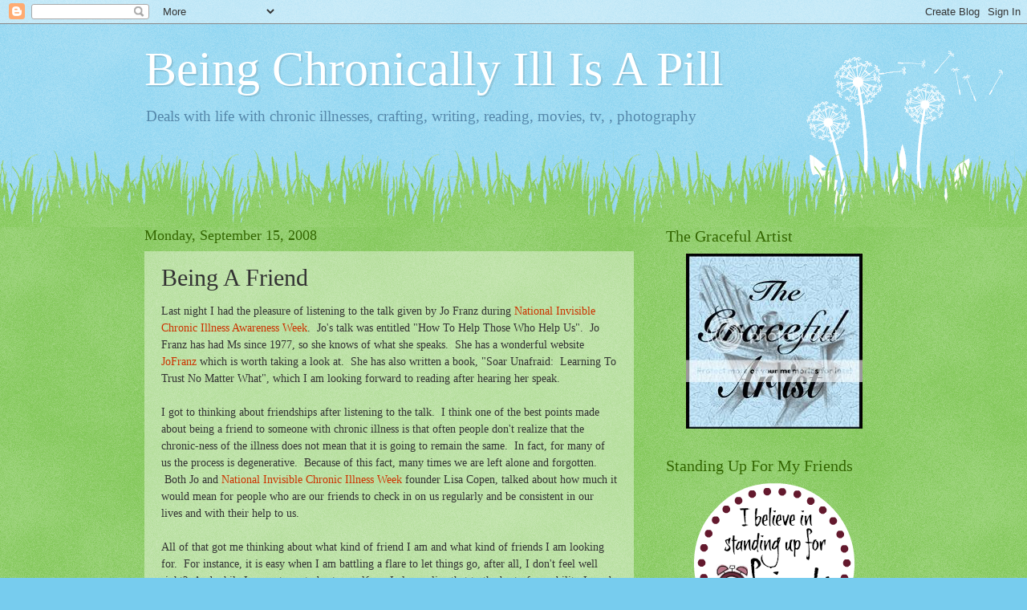

--- FILE ---
content_type: text/html; charset=UTF-8
request_url: https://beingchronicallyillisapill.blogspot.com/2008/09/being-friend.html?showComment=1221523260000
body_size: 18233
content:
<!DOCTYPE html>
<html class='v2' dir='ltr' lang='en'>
<head>
<link href='https://www.blogger.com/static/v1/widgets/4128112664-css_bundle_v2.css' rel='stylesheet' type='text/css'/>
<meta content='width=1100' name='viewport'/>
<meta content='text/html; charset=UTF-8' http-equiv='Content-Type'/>
<meta content='blogger' name='generator'/>
<link href='https://beingchronicallyillisapill.blogspot.com/favicon.ico' rel='icon' type='image/x-icon'/>
<link href='http://beingchronicallyillisapill.blogspot.com/2008/09/being-friend.html' rel='canonical'/>
<link rel="alternate" type="application/atom+xml" title="Being Chronically  Ill Is A Pill - Atom" href="https://beingchronicallyillisapill.blogspot.com/feeds/posts/default" />
<link rel="alternate" type="application/rss+xml" title="Being Chronically  Ill Is A Pill - RSS" href="https://beingchronicallyillisapill.blogspot.com/feeds/posts/default?alt=rss" />
<link rel="service.post" type="application/atom+xml" title="Being Chronically  Ill Is A Pill - Atom" href="https://draft.blogger.com/feeds/22275469461351847/posts/default" />

<link rel="alternate" type="application/atom+xml" title="Being Chronically  Ill Is A Pill - Atom" href="https://beingchronicallyillisapill.blogspot.com/feeds/8092625180050831423/comments/default" />
<!--Can't find substitution for tag [blog.ieCssRetrofitLinks]-->
<meta content='http://beingchronicallyillisapill.blogspot.com/2008/09/being-friend.html' property='og:url'/>
<meta content='Being A Friend' property='og:title'/>
<meta content='Last night I had the pleasure of listening to the talk given by Jo Franz during National Invisible Chronic Illness Awareness Week .  Jo&#39;s ta...' property='og:description'/>
<title>Being Chronically  Ill Is A Pill: Being A Friend</title>
<style id='page-skin-1' type='text/css'><!--
/*
-----------------------------------------------
Blogger Template Style
Name:     Watermark
Designer: Blogger
URL:      www.blogger.com
----------------------------------------------- */
/* Use this with templates/1ktemplate-*.html */
/* Content
----------------------------------------------- */
body {
font: normal normal 15px Georgia, Utopia, 'Palatino Linotype', Palatino, serif;
color: #333333;
background: #77ccee url(//www.blogblog.com/1kt/watermark/body_background_flower.png) repeat scroll top left;
}
html body .content-outer {
min-width: 0;
max-width: 100%;
width: 100%;
}
.content-outer {
font-size: 92%;
}
a:link {
text-decoration:none;
color: #cc3300;
}
a:visited {
text-decoration:none;
color: #993322;
}
a:hover {
text-decoration:underline;
color: #ff3300;
}
.body-fauxcolumns .cap-top {
margin-top: 30px;
background: transparent none no-repeat scroll top left;
height: 0;
}
.content-inner {
padding: 0;
}
/* Header
----------------------------------------------- */
.header-inner .Header .titlewrapper,
.header-inner .Header .descriptionwrapper {
padding-left: 20px;
padding-right: 20px;
}
.Header h1 {
font: normal normal 60px Georgia, Utopia, 'Palatino Linotype', Palatino, serif;
color: #ffffff;
text-shadow: 2px 2px rgba(0, 0, 0, .1);
}
.Header h1 a {
color: #ffffff;
}
.Header .description {
font-size: 140%;
color: #5588aa;
}
/* Tabs
----------------------------------------------- */
.tabs-inner .section {
margin: 0 20px;
}
.tabs-inner .PageList, .tabs-inner .LinkList, .tabs-inner .Labels {
margin-left: -11px;
margin-right: -11px;
background-color: transparent;
border-top: 0 solid #ffffff;
border-bottom: 0 solid #ffffff;
-moz-box-shadow: 0 0 0 rgba(0, 0, 0, .3);
-webkit-box-shadow: 0 0 0 rgba(0, 0, 0, .3);
-goog-ms-box-shadow: 0 0 0 rgba(0, 0, 0, .3);
box-shadow: 0 0 0 rgba(0, 0, 0, .3);
}
.tabs-inner .PageList .widget-content,
.tabs-inner .LinkList .widget-content,
.tabs-inner .Labels .widget-content {
margin: -3px -11px;
background: transparent none  no-repeat scroll right;
}
.tabs-inner .widget ul {
padding: 2px 25px;
max-height: 34px;
background: transparent none no-repeat scroll left;
}
.tabs-inner .widget li {
border: none;
}
.tabs-inner .widget li a {
display: inline-block;
padding: .25em 1em;
font: normal normal 20px Georgia, Utopia, 'Palatino Linotype', Palatino, serif;
color: #cc3300;
border-right: 1px solid #77ccee;
}
.tabs-inner .widget li:first-child a {
border-left: 1px solid #77ccee;
}
.tabs-inner .widget li.selected a, .tabs-inner .widget li a:hover {
color: #000000;
}
/* Headings
----------------------------------------------- */
h2 {
font: normal normal 20px Georgia, Utopia, 'Palatino Linotype', Palatino, serif;
color: #336600;
margin: 0 0 .5em;
}
h2.date-header {
font: normal normal 18px Georgia, Utopia, 'Palatino Linotype', Palatino, serif;
color: #336600;
}
/* Main
----------------------------------------------- */
.main-inner .column-center-inner,
.main-inner .column-left-inner,
.main-inner .column-right-inner {
padding: 0 5px;
}
.main-outer {
margin-top: 100px;
background: #66bb33 url(//www.blogblog.com/1kt/watermark/body_background_flower.png) repeat scroll top center;
}
.main-inner {
padding-top: 0;
}
.main-cap-top {
position: relative;
}
.main-cap-top .cap-right {
position: absolute;
height: 100px;
width: 100%;
bottom: 0;
background: transparent url(//www.blogblog.com/1kt/watermark/main_cap_flower.png) repeat-x scroll bottom center;
}
.main-cap-top .cap-left {
position: absolute;
height: 245px;
width: 280px;
right: 0;
bottom: 0;
background: transparent url(//www.blogblog.com/1kt/watermark/main_overlay_flower.png) no-repeat scroll bottom left;
}
/* Posts
----------------------------------------------- */
.post-outer {
padding: 15px 20px;
margin: 0 0 25px;
background: transparent url(https://resources.blogblog.com/blogblog/data/1kt/watermark/post_background_birds.png) repeat scroll top left;
_background-image: none;
border: dotted 1px transparent;
-moz-box-shadow: 0 0 0 rgba(0, 0, 0, .1);
-webkit-box-shadow: 0 0 0 rgba(0, 0, 0, .1);
-goog-ms-box-shadow: 0 0 0 rgba(0, 0, 0, .1);
box-shadow: 0 0 0 rgba(0, 0, 0, .1);
}
h3.post-title {
font: normal normal 30px Georgia, Utopia, 'Palatino Linotype', Palatino, serif;
margin: 0;
}
.comments h4 {
font: normal normal 30px Georgia, Utopia, 'Palatino Linotype', Palatino, serif;
margin: 1em 0 0;
}
.post-body {
font-size: 105%;
line-height: 1.5;
position: relative;
}
.post-header {
margin: 0 0 1em;
color: #997755;
}
.post-footer {
margin: 10px 0 0;
padding: 10px 0 0;
color: #997755;
border-top: dashed 1px #777777;
}
#blog-pager {
font-size: 140%
}
#comments .comment-author {
padding-top: 1.5em;
border-top: dashed 1px #777777;
background-position: 0 1.5em;
}
#comments .comment-author:first-child {
padding-top: 0;
border-top: none;
}
.avatar-image-container {
margin: .2em 0 0;
}
/* Comments
----------------------------------------------- */
.comments .comments-content .icon.blog-author {
background-repeat: no-repeat;
background-image: url([data-uri]);
}
.comments .comments-content .loadmore a {
border-top: 1px solid #777777;
border-bottom: 1px solid #777777;
}
.comments .continue {
border-top: 2px solid #777777;
}
/* Widgets
----------------------------------------------- */
.widget ul, .widget #ArchiveList ul.flat {
padding: 0;
list-style: none;
}
.widget ul li, .widget #ArchiveList ul.flat li {
padding: .35em 0;
text-indent: 0;
border-top: dashed 1px #777777;
}
.widget ul li:first-child, .widget #ArchiveList ul.flat li:first-child {
border-top: none;
}
.widget .post-body ul {
list-style: disc;
}
.widget .post-body ul li {
border: none;
}
.widget .zippy {
color: #777777;
}
.post-body img, .post-body .tr-caption-container, .Profile img, .Image img,
.BlogList .item-thumbnail img {
padding: 5px;
background: #fff;
-moz-box-shadow: 1px 1px 5px rgba(0, 0, 0, .5);
-webkit-box-shadow: 1px 1px 5px rgba(0, 0, 0, .5);
-goog-ms-box-shadow: 1px 1px 5px rgba(0, 0, 0, .5);
box-shadow: 1px 1px 5px rgba(0, 0, 0, .5);
}
.post-body img, .post-body .tr-caption-container {
padding: 8px;
}
.post-body .tr-caption-container {
color: #333333;
}
.post-body .tr-caption-container img {
padding: 0;
background: transparent;
border: none;
-moz-box-shadow: 0 0 0 rgba(0, 0, 0, .1);
-webkit-box-shadow: 0 0 0 rgba(0, 0, 0, .1);
-goog-ms-box-shadow: 0 0 0 rgba(0, 0, 0, .1);
box-shadow: 0 0 0 rgba(0, 0, 0, .1);
}
/* Footer
----------------------------------------------- */
.footer-outer {
color:#ffffff;
background: #331100 url(https://resources.blogblog.com/blogblog/data/1kt/watermark/body_background_navigator.png) repeat scroll top left;
}
.footer-outer a {
color: #ffdd99;
}
.footer-outer a:visited {
color: #eecc77;
}
.footer-outer a:hover {
color: #ffffcc;
}
.footer-outer .widget h2 {
color: #ffffff;
}
/* Mobile
----------------------------------------------- */
body.mobile  {
background-size: 100% auto;
}
.mobile .body-fauxcolumn-outer {
background: transparent none repeat scroll top left;
}
html .mobile .mobile-date-outer {
border-bottom: none;
background: transparent url(https://resources.blogblog.com/blogblog/data/1kt/watermark/post_background_birds.png) repeat scroll top left;
_background-image: none;
margin-bottom: 10px;
}
.mobile .main-inner .date-outer {
padding: 0;
}
.mobile .main-inner .date-header {
margin: 10px;
}
.mobile .main-cap-top {
z-index: -1;
}
.mobile .content-outer {
font-size: 100%;
}
.mobile .post-outer {
padding: 10px;
}
.mobile .main-cap-top .cap-left {
background: transparent none no-repeat scroll bottom left;
}
.mobile .body-fauxcolumns .cap-top {
margin: 0;
}
.mobile-link-button {
background: transparent url(https://resources.blogblog.com/blogblog/data/1kt/watermark/post_background_birds.png) repeat scroll top left;
}
.mobile-link-button a:link, .mobile-link-button a:visited {
color: #cc3300;
}
.mobile-index-date .date-header {
color: #336600;
}
.mobile-index-contents {
color: #333333;
}
.mobile .tabs-inner .section {
margin: 0;
}
.mobile .tabs-inner .PageList {
margin-left: 0;
margin-right: 0;
}
.mobile .tabs-inner .PageList .widget-content {
margin: 0;
color: #000000;
background: transparent url(https://resources.blogblog.com/blogblog/data/1kt/watermark/post_background_birds.png) repeat scroll top left;
}
.mobile .tabs-inner .PageList .widget-content .pagelist-arrow {
border-left: 1px solid #77ccee;
}

--></style>
<style id='template-skin-1' type='text/css'><!--
body {
min-width: 960px;
}
.content-outer, .content-fauxcolumn-outer, .region-inner {
min-width: 960px;
max-width: 960px;
_width: 960px;
}
.main-inner .columns {
padding-left: 0;
padding-right: 310px;
}
.main-inner .fauxcolumn-center-outer {
left: 0;
right: 310px;
/* IE6 does not respect left and right together */
_width: expression(this.parentNode.offsetWidth -
parseInt("0") -
parseInt("310px") + 'px');
}
.main-inner .fauxcolumn-left-outer {
width: 0;
}
.main-inner .fauxcolumn-right-outer {
width: 310px;
}
.main-inner .column-left-outer {
width: 0;
right: 100%;
margin-left: -0;
}
.main-inner .column-right-outer {
width: 310px;
margin-right: -310px;
}
#layout {
min-width: 0;
}
#layout .content-outer {
min-width: 0;
width: 800px;
}
#layout .region-inner {
min-width: 0;
width: auto;
}
body#layout div.add_widget {
padding: 8px;
}
body#layout div.add_widget a {
margin-left: 32px;
}
--></style>
<link href='https://draft.blogger.com/dyn-css/authorization.css?targetBlogID=22275469461351847&amp;zx=6afa9f2c-3c88-4f67-b399-8062370009bc' media='none' onload='if(media!=&#39;all&#39;)media=&#39;all&#39;' rel='stylesheet'/><noscript><link href='https://draft.blogger.com/dyn-css/authorization.css?targetBlogID=22275469461351847&amp;zx=6afa9f2c-3c88-4f67-b399-8062370009bc' rel='stylesheet'/></noscript>
<meta name='google-adsense-platform-account' content='ca-host-pub-1556223355139109'/>
<meta name='google-adsense-platform-domain' content='blogspot.com'/>

</head>
<body class='loading variant-flower'>
<div class='navbar section' id='navbar' name='Navbar'><div class='widget Navbar' data-version='1' id='Navbar1'><script type="text/javascript">
    function setAttributeOnload(object, attribute, val) {
      if(window.addEventListener) {
        window.addEventListener('load',
          function(){ object[attribute] = val; }, false);
      } else {
        window.attachEvent('onload', function(){ object[attribute] = val; });
      }
    }
  </script>
<div id="navbar-iframe-container"></div>
<script type="text/javascript" src="https://apis.google.com/js/platform.js"></script>
<script type="text/javascript">
      gapi.load("gapi.iframes:gapi.iframes.style.bubble", function() {
        if (gapi.iframes && gapi.iframes.getContext) {
          gapi.iframes.getContext().openChild({
              url: 'https://draft.blogger.com/navbar/22275469461351847?po\x3d8092625180050831423\x26origin\x3dhttps://beingchronicallyillisapill.blogspot.com',
              where: document.getElementById("navbar-iframe-container"),
              id: "navbar-iframe"
          });
        }
      });
    </script><script type="text/javascript">
(function() {
var script = document.createElement('script');
script.type = 'text/javascript';
script.src = '//pagead2.googlesyndication.com/pagead/js/google_top_exp.js';
var head = document.getElementsByTagName('head')[0];
if (head) {
head.appendChild(script);
}})();
</script>
</div></div>
<div class='body-fauxcolumns'>
<div class='fauxcolumn-outer body-fauxcolumn-outer'>
<div class='cap-top'>
<div class='cap-left'></div>
<div class='cap-right'></div>
</div>
<div class='fauxborder-left'>
<div class='fauxborder-right'></div>
<div class='fauxcolumn-inner'>
</div>
</div>
<div class='cap-bottom'>
<div class='cap-left'></div>
<div class='cap-right'></div>
</div>
</div>
</div>
<div class='content'>
<div class='content-fauxcolumns'>
<div class='fauxcolumn-outer content-fauxcolumn-outer'>
<div class='cap-top'>
<div class='cap-left'></div>
<div class='cap-right'></div>
</div>
<div class='fauxborder-left'>
<div class='fauxborder-right'></div>
<div class='fauxcolumn-inner'>
</div>
</div>
<div class='cap-bottom'>
<div class='cap-left'></div>
<div class='cap-right'></div>
</div>
</div>
</div>
<div class='content-outer'>
<div class='content-cap-top cap-top'>
<div class='cap-left'></div>
<div class='cap-right'></div>
</div>
<div class='fauxborder-left content-fauxborder-left'>
<div class='fauxborder-right content-fauxborder-right'></div>
<div class='content-inner'>
<header>
<div class='header-outer'>
<div class='header-cap-top cap-top'>
<div class='cap-left'></div>
<div class='cap-right'></div>
</div>
<div class='fauxborder-left header-fauxborder-left'>
<div class='fauxborder-right header-fauxborder-right'></div>
<div class='region-inner header-inner'>
<div class='header section' id='header' name='Header'><div class='widget Header' data-version='1' id='Header1'>
<div id='header-inner'>
<div class='titlewrapper'>
<h1 class='title'>
<a href='https://beingchronicallyillisapill.blogspot.com/'>
Being Chronically  Ill Is A Pill
</a>
</h1>
</div>
<div class='descriptionwrapper'>
<p class='description'><span>Deals with life with chronic illnesses, crafting, writing, reading, movies, tv, , photography</span></p>
</div>
</div>
</div></div>
</div>
</div>
<div class='header-cap-bottom cap-bottom'>
<div class='cap-left'></div>
<div class='cap-right'></div>
</div>
</div>
</header>
<div class='tabs-outer'>
<div class='tabs-cap-top cap-top'>
<div class='cap-left'></div>
<div class='cap-right'></div>
</div>
<div class='fauxborder-left tabs-fauxborder-left'>
<div class='fauxborder-right tabs-fauxborder-right'></div>
<div class='region-inner tabs-inner'>
<div class='tabs no-items section' id='crosscol' name='Cross-Column'></div>
<div class='tabs no-items section' id='crosscol-overflow' name='Cross-Column 2'></div>
</div>
</div>
<div class='tabs-cap-bottom cap-bottom'>
<div class='cap-left'></div>
<div class='cap-right'></div>
</div>
</div>
<div class='main-outer'>
<div class='main-cap-top cap-top'>
<div class='cap-left'></div>
<div class='cap-right'></div>
</div>
<div class='fauxborder-left main-fauxborder-left'>
<div class='fauxborder-right main-fauxborder-right'></div>
<div class='region-inner main-inner'>
<div class='columns fauxcolumns'>
<div class='fauxcolumn-outer fauxcolumn-center-outer'>
<div class='cap-top'>
<div class='cap-left'></div>
<div class='cap-right'></div>
</div>
<div class='fauxborder-left'>
<div class='fauxborder-right'></div>
<div class='fauxcolumn-inner'>
</div>
</div>
<div class='cap-bottom'>
<div class='cap-left'></div>
<div class='cap-right'></div>
</div>
</div>
<div class='fauxcolumn-outer fauxcolumn-left-outer'>
<div class='cap-top'>
<div class='cap-left'></div>
<div class='cap-right'></div>
</div>
<div class='fauxborder-left'>
<div class='fauxborder-right'></div>
<div class='fauxcolumn-inner'>
</div>
</div>
<div class='cap-bottom'>
<div class='cap-left'></div>
<div class='cap-right'></div>
</div>
</div>
<div class='fauxcolumn-outer fauxcolumn-right-outer'>
<div class='cap-top'>
<div class='cap-left'></div>
<div class='cap-right'></div>
</div>
<div class='fauxborder-left'>
<div class='fauxborder-right'></div>
<div class='fauxcolumn-inner'>
</div>
</div>
<div class='cap-bottom'>
<div class='cap-left'></div>
<div class='cap-right'></div>
</div>
</div>
<!-- corrects IE6 width calculation -->
<div class='columns-inner'>
<div class='column-center-outer'>
<div class='column-center-inner'>
<div class='main section' id='main' name='Main'><div class='widget Blog' data-version='1' id='Blog1'>
<div class='blog-posts hfeed'>

          <div class="date-outer">
        
<h2 class='date-header'><span>Monday, September 15, 2008</span></h2>

          <div class="date-posts">
        
<div class='post-outer'>
<div class='post hentry uncustomized-post-template' itemprop='blogPost' itemscope='itemscope' itemtype='http://schema.org/BlogPosting'>
<meta content='22275469461351847' itemprop='blogId'/>
<meta content='8092625180050831423' itemprop='postId'/>
<a name='8092625180050831423'></a>
<h3 class='post-title entry-title' itemprop='name'>
Being A Friend
</h3>
<div class='post-header'>
<div class='post-header-line-1'></div>
</div>
<div class='post-body entry-content' id='post-body-8092625180050831423' itemprop='description articleBody'>
Last night I had the pleasure of listening to the talk given by Jo Franz during <a href="http://www.restministries.org/invisibleillness/invisibleillnesshome.htm">National Invisible Chronic Illness Awareness Week</a>. &#160;Jo's talk was entitled "How To Help Those Who Help Us". &#160;Jo Franz has had Ms since 1977, so she knows of what she speaks. &#160;She has a wonderful website <a href="http://Jofranz.com/">JoFranz</a>&#160;which is worth taking a look at. &#160;She has also written a book, "Soar Unafraid: &#160;Learning To Trust No Matter What", which I am looking forward to reading after hearing her speak.<div><br /></div><div>I got to thinking about friendships after listening to the talk. &#160;I think one of the best points made about being a friend to someone with chronic illness is that often people don't realize that the chronic-ness of the illness does not mean that it is going to remain the same. &#160;In fact, for many of us the process is degenerative. &#160;Because of this fact, many times we are left alone and forgotten. &#160;Both Jo and <a href="http://www.restministries.org/invisibleillness/invisibleillnesshome.htm">National Invisible Chronic Illness Week</a>&#160;founder Lisa Copen, talked about how much it would mean for people who are our friends to check in on us regularly and be consistent in our lives and with their help to us.</div><div><br /></div><div>All of that got me thinking about what kind of friend I am and what kind of friends I am looking for. &#160;For instance, it is easy when I am battling a flare to let things go, after all, I don't feel well right? &#160;And while I am not one to beat myself up, I also realize that to the best of my ability I need to remain aware of what is happening in my friends lives even when things aren't going so well in my own. &#160;The people I am closest to have always told me how much they appreciate the fact that despite my illness, I make time for them and their problems. &#160;I remember their birthdays, anniversaries and kid's birthdays. &#160;If they are going through a rough patch in their life, &#160;I try to send a card of support or encouragement, or even leave a voice or e-mail message just letting them know they are in my thoughts and prayers.</div><div><br /></div><div>By being a good friend, I model the behavior I appreciate receiving myself and I get to show my love for the people I care about. &#160;I think it is easy to fall into the trap of feeling let off the hook for some of our friendship responsibilities because we have additional obstacles in our lives. &#160;My experience has shown me that is a dangerous attitude to take. &#160;You let your friends down, and ultimately you let yourself down. &#160;After all, don't we want to treat others as we wish to be treated?</div><div><br /></div><div>What kinds of things do you do to be a good friend to others? &#160;What things do your friends do to help you that you especially appreciate? &#160;How has someone gone out of their way to help you? &#160;Have you had the opposite experience, such as the one I spoke of in my post on Friendship and Invisible Illness Week? &#160;Please let me know your experiences with being a friend, and with finding friends who are supportive and understanding for the long haul.</div><div><br /></div><div>Be kind!</div>
<div style='clear: both;'></div>
</div>
<div class='post-footer'>
<div class='post-footer-line post-footer-line-1'>
<span class='post-author vcard'>
Posted by
<span class='fn' itemprop='author' itemscope='itemscope' itemtype='http://schema.org/Person'>
<meta content='https://draft.blogger.com/profile/01825595311970223353' itemprop='url'/>
<a class='g-profile' href='https://draft.blogger.com/profile/01825595311970223353' rel='author' title='author profile'>
<span itemprop='name'>Maureen Hayes</span>
</a>
</span>
</span>
<span class='post-timestamp'>
at
<meta content='http://beingchronicallyillisapill.blogspot.com/2008/09/being-friend.html' itemprop='url'/>
<a class='timestamp-link' href='https://beingchronicallyillisapill.blogspot.com/2008/09/being-friend.html' rel='bookmark' title='permanent link'><abbr class='published' itemprop='datePublished' title='2008-09-15T19:03:00-04:00'>7:03&#8239;PM</abbr></a>
</span>
<span class='post-comment-link'>
</span>
<span class='post-icons'>
<span class='item-action'>
<a href='https://draft.blogger.com/email-post/22275469461351847/8092625180050831423' title='Email Post'>
<img alt='' class='icon-action' height='13' src='https://resources.blogblog.com/img/icon18_email.gif' width='18'/>
</a>
</span>
<span class='item-control blog-admin pid-1736414198'>
<a href='https://draft.blogger.com/post-edit.g?blogID=22275469461351847&postID=8092625180050831423&from=pencil' title='Edit Post'>
<img alt='' class='icon-action' height='18' src='https://resources.blogblog.com/img/icon18_edit_allbkg.gif' width='18'/>
</a>
</span>
</span>
<div class='post-share-buttons goog-inline-block'>
</div>
</div>
<div class='post-footer-line post-footer-line-2'>
<span class='post-labels'>
Labels:
<a href='https://beingchronicallyillisapill.blogspot.com/search/label/Family' rel='tag'>Family</a>,
<a href='https://beingchronicallyillisapill.blogspot.com/search/label/Friendships%20and%20Invisible%20Illness%20Awareness%20Week' rel='tag'>Friendships and Invisible Illness Awareness Week</a>,
<a href='https://beingchronicallyillisapill.blogspot.com/search/label/Prayer' rel='tag'>Prayer</a>,
<a href='https://beingchronicallyillisapill.blogspot.com/search/label/Support' rel='tag'>Support</a>
</span>
</div>
<div class='post-footer-line post-footer-line-3'>
<span class='post-location'>
</span>
</div>
</div>
</div>
<div class='comments' id='comments'>
<a name='comments'></a>
<h4>4 comments:</h4>
<div id='Blog1_comments-block-wrapper'>
<dl class='avatar-comment-indent' id='comments-block'>
<dt class='comment-author ' id='c4794963707766746721'>
<a name='c4794963707766746721'></a>
<div class="avatar-image-container avatar-stock"><span dir="ltr"><img src="//resources.blogblog.com/img/blank.gif" width="35" height="35" alt="" title="Anonymous">

</span></div>
Anonymous
said...
</dt>
<dd class='comment-body' id='Blog1_cmt-4794963707766746721'>
<p>
You've written a great post, Maureen, and you are so right! It is too easy for those of us with chronic illnesses to forget our friends who mean so much when things aren't going so well. Thanks for writing the truth!
</p>
</dd>
<dd class='comment-footer'>
<span class='comment-timestamp'>
<a href='https://beingchronicallyillisapill.blogspot.com/2008/09/being-friend.html?showComment=1221523260000#c4794963707766746721' title='comment permalink'>
September 15, 2008 at 8:01&#8239;PM
</a>
<span class='item-control blog-admin pid-645653274'>
<a class='comment-delete' href='https://draft.blogger.com/comment/delete/22275469461351847/4794963707766746721' title='Delete Comment'>
<img src='https://resources.blogblog.com/img/icon_delete13.gif'/>
</a>
</span>
</span>
</dd>
<dt class='comment-author ' id='c6855493350821777878'>
<a name='c6855493350821777878'></a>
<div class="avatar-image-container avatar-stock"><span dir="ltr"><img src="//resources.blogblog.com/img/blank.gif" width="35" height="35" alt="" title="Anonymous">

</span></div>
Anonymous
said...
</dt>
<dd class='comment-body' id='Blog1_cmt-6855493350821777878'>
<p>
I've been so blessed with friends that are understanding. The ones that don't "get it" I am now able to understand and am more patient with. That's now though! It took me a long time to get to this point and it's been through prayer and the help of counseling.<BR/><BR/>My favorite things that friends do for me is not ask if I need anything when I'm really sick, they do it. They bring food or take my dd for the day. They also let me complain when I need to get it off my chest and they listen. They understand if I have to call off a lunch date at the last minute because I'm sick. They love me as I am.
</p>
</dd>
<dd class='comment-footer'>
<span class='comment-timestamp'>
<a href='https://beingchronicallyillisapill.blogspot.com/2008/09/being-friend.html?showComment=1221530640000#c6855493350821777878' title='comment permalink'>
September 15, 2008 at 10:04&#8239;PM
</a>
<span class='item-control blog-admin pid-645653274'>
<a class='comment-delete' href='https://draft.blogger.com/comment/delete/22275469461351847/6855493350821777878' title='Delete Comment'>
<img src='https://resources.blogblog.com/img/icon_delete13.gif'/>
</a>
</span>
</span>
</dd>
<dt class='comment-author ' id='c8758223490191364164'>
<a name='c8758223490191364164'></a>
<div class="avatar-image-container vcard"><span dir="ltr"><a href="https://draft.blogger.com/profile/11454649048120118507" target="" rel="nofollow" onclick="" class="avatar-hovercard" id="av-8758223490191364164-11454649048120118507"><img src="https://resources.blogblog.com/img/blank.gif" width="35" height="35" class="delayLoad" style="display: none;" longdesc="//3.bp.blogspot.com/_NBXmCHqMyk8/S7tWdG0Fy0I/AAAAAAAAA3Q/7xHyGJDoqrc/S45-s35/Headshot2.jpg" alt="" title="Jeanne">

<noscript><img src="//3.bp.blogspot.com/_NBXmCHqMyk8/S7tWdG0Fy0I/AAAAAAAAA3Q/7xHyGJDoqrc/S45-s35/Headshot2.jpg" width="35" height="35" class="photo" alt=""></noscript></a></span></div>
<a href='https://draft.blogger.com/profile/11454649048120118507' rel='nofollow'>Jeanne</a>
said...
</dt>
<dd class='comment-body' id='Blog1_cmt-8758223490191364164'>
<p>
Maureen,<BR/><BR/>Great post!  It's easy to fall into fixating on our own illnesses/severe pain at times and it's important for us to remember that our friends need more from US than to constantly be our "listening ear".  <BR/><BR/>One-sided relationships aren't healthy and it's important for patients to remember to not fall into the "complaining" mode too much!  Crying on a friend's shoulder is OK but if it's done to excess, it can drive friends away.<BR/><BR/>Having many friends I've met through my support group is great because we can take turns... I can be the support person one day and my friend can take that role the next day...  It helps that we both automatically "get it too!!  :)<BR/><BR/>Jeanne
</p>
</dd>
<dd class='comment-footer'>
<span class='comment-timestamp'>
<a href='https://beingchronicallyillisapill.blogspot.com/2008/09/being-friend.html?showComment=1221580620000#c8758223490191364164' title='comment permalink'>
September 16, 2008 at 11:57&#8239;AM
</a>
<span class='item-control blog-admin pid-1425953991'>
<a class='comment-delete' href='https://draft.blogger.com/comment/delete/22275469461351847/8758223490191364164' title='Delete Comment'>
<img src='https://resources.blogblog.com/img/icon_delete13.gif'/>
</a>
</span>
</span>
</dd>
<dt class='comment-author ' id='c7929476094589418749'>
<a name='c7929476094589418749'></a>
<div class="avatar-image-container avatar-stock"><span dir="ltr"><img src="//resources.blogblog.com/img/blank.gif" width="35" height="35" alt="" title="Anonymous">

</span></div>
Anonymous
said...
</dt>
<dd class='comment-body' id='Blog1_cmt-7929476094589418749'>
<p>
I agree that good friends do ask what they can do and that we need to let them know we need their help when we do. However a really good friend walks in and just does when they see the need.Had this happen to me years ago after a surgery which kept me off my feet and still having a household to run. A good friend walked in and took my ironing(back in the days when we ironed), some hangers and came back two days later with everything done.She repeated this until I was up and about again.
</p>
</dd>
<dd class='comment-footer'>
<span class='comment-timestamp'>
<a href='https://beingchronicallyillisapill.blogspot.com/2008/09/being-friend.html?showComment=1221586020000#c7929476094589418749' title='comment permalink'>
September 16, 2008 at 1:27&#8239;PM
</a>
<span class='item-control blog-admin pid-645653274'>
<a class='comment-delete' href='https://draft.blogger.com/comment/delete/22275469461351847/7929476094589418749' title='Delete Comment'>
<img src='https://resources.blogblog.com/img/icon_delete13.gif'/>
</a>
</span>
</span>
</dd>
</dl>
</div>
<p class='comment-footer'>
<a href='https://draft.blogger.com/comment/fullpage/post/22275469461351847/8092625180050831423' onclick=''>Post a Comment</a>
</p>
</div>
</div>

        </div></div>
      
</div>
<div class='blog-pager' id='blog-pager'>
<span id='blog-pager-newer-link'>
<a class='blog-pager-newer-link' href='https://beingchronicallyillisapill.blogspot.com/2008/09/health-insurance-disability-and.html' id='Blog1_blog-pager-newer-link' title='Newer Post'>Newer Post</a>
</span>
<span id='blog-pager-older-link'>
<a class='blog-pager-older-link' href='https://beingchronicallyillisapill.blogspot.com/2008/09/this-isnt-as-easy-as-it-looks-or-i-feel.html' id='Blog1_blog-pager-older-link' title='Older Post'>Older Post</a>
</span>
<a class='home-link' href='https://beingchronicallyillisapill.blogspot.com/'>Home</a>
</div>
<div class='clear'></div>
<div class='post-feeds'>
<div class='feed-links'>
Subscribe to:
<a class='feed-link' href='https://beingchronicallyillisapill.blogspot.com/feeds/8092625180050831423/comments/default' target='_blank' type='application/atom+xml'>Post Comments (Atom)</a>
</div>
</div>
</div></div>
</div>
</div>
<div class='column-left-outer'>
<div class='column-left-inner'>
<aside>
</aside>
</div>
</div>
<div class='column-right-outer'>
<div class='column-right-inner'>
<aside>
<div class='sidebar section' id='sidebar-right-1'><div class='widget HTML' data-version='1' id='HTML9'>
<h2 class='title'>The Graceful Artist</h2>
<div class='widget-content'>
<div align="center"><a href="http://gracefulartist.com" title="The Graceful Artist" target="_blank"><img src="https://lh3.googleusercontent.com/blogger_img_proxy/AEn0k_t3pDovXnPP82yIvAIajxyNIuR5HCA00DIikJygxSCIymQaqw2Px7z3NVaekVo8BVTGqASEX50f87XtzhrLhSR2SFKAPGFZiHwtZ6-S7pcw97INILQqARqDB-fUczSBgK-nG7osiKfQbID-sMnF0pkFgtuMTd8hNrGovp_WHnyiJd8=s0-d" alt="The Graceful Artist" style="border:none;"></a></div>
</div>
<div class='clear'></div>
</div><div class='widget HTML' data-version='1' id='HTML8'>
<h2 class='title'>Standing Up For My Friends</h2>
<div class='widget-content'>
<center>
<a href="http://www.happyhourprojects.com" target="blank"><img height="200" width="200" src="https://blogger.googleusercontent.com/img/b/R29vZ2xl/AVvXsEiaUhoYxCnG7vpAdVvoNB2YUU1Rbq2dCMCku5wUbPd5bcgL7tmqkMirVlgz2HJ8oRIJDnZx97oTK02yFyApzrR0UVQ6ZIsBavYTD3lqFtvici8EjvhfbSXp1k9vnYK4UndUk9v6pFVrKf0/s1600/friendsbutton.png"/></a></center>
</div>
<div class='clear'></div>
</div><div class='widget HTML' data-version='1' id='HTML7'>
<h2 class='title'>Give Hope</h2>
<div class='widget-content'>
<center><a href="http://hopefulthreads.blogspot.com" target="_blank"><img ="Give Hope Button by Hopeful Threads, on Flickr" /><img src="https://lh3.googleusercontent.com/blogger_img_proxy/AEn0k_uEAAkNiMHORe2r5Fskekpv7Bw0cYHbST6d95eTz6-bCbEr3vUJTA6p8W0gfcrm0UHJXtfBpDtxJj8Enwjmn1D36JN9Mks41Gr_fXSyfnLzrGOLIVRy1tqWfWWk_UkUjg=s0-d" width="208" height="250" alt="Give Hope Button"></a></center>
</div>
<div class='clear'></div>
</div><div class='widget HTML' data-version='1' id='HTML1'>
<h2 class='title'>Subscribe Now: Feed Icon</h2>
<div class='widget-content'>
<a href="http://feeds.feedburner.com/BeingChronicallyIllIsAPill" rel="alternate" title="Subscribe to my feed" type="application/rss+xml"><img alt="" style="border:0" src="https://lh3.googleusercontent.com/blogger_img_proxy/AEn0k_v037D5V-MVqz1EH_0flqJvs7Ffj-0N3Ts9II1xcYBHDHPBJoNzqebGDHpN3d5Vnaz5kYLjjlQUP3G8uVNZCFJBD1Cxflca0jZqxjrM25bs9tolGsNHbonOGi0tAA=s0-d"></a><a href="http://feeds.feedburner.com/BeingChronicallyIllIsAPill" rel="alternate" title="Subscribe to my feed" type="application/rss+xml">Subscribe in a reader</a>
</div>
<div class='clear'></div>
</div></div>
<table border='0' cellpadding='0' cellspacing='0' class='section-columns columns-2'>
<tbody>
<tr>
<td class='first columns-cell'>
<div class='sidebar section' id='sidebar-right-2-1'><div class='widget HTML' data-version='1' id='HTML4'>
<h2 class='title'>Ready, Set, Read</h2>
<div class='widget-content'>
<center><img src="https://lh3.googleusercontent.com/blogger_img_proxy/AEn0k_uN0mF2zxbGL2OJdzNFR0lZAMpbm2XKzWXrLOwUco9z7Mnm9lcXIbbcGp8escvDF1-sIsaw87jESAmg6-mkVYKWb67jGQVFjdqgHc8BZugMlpw2yuXL7izugPQUKIY_yczFlsWLaRDp=s0-d" border="0" alt="Photobucket"></center>
</div>
<div class='clear'></div>
</div><div class='widget Profile' data-version='1' id='Profile1'>
<h2>About Me</h2>
<div class='widget-content'>
<a href='https://draft.blogger.com/profile/01825595311970223353'><img alt='My photo' class='profile-img' height='80' src='//blogger.googleusercontent.com/img/b/R29vZ2xl/AVvXsEgEWPvLkopXFkPvLh_QsTvfc_PYCdi44ZZSbRhy37tbdgi0ELgWCh7t27GxCo8dENSu7Brpq9xVTywJetZsIi3uWUALpBUHK3RKWb6vgEEYpLGEDoK8hqo1TYA55pVbtDA/s220/DSCF0306.JPG' width='63'/></a>
<dl class='profile-datablock'>
<dt class='profile-data'>
<a class='profile-name-link g-profile' href='https://draft.blogger.com/profile/01825595311970223353' rel='author' style='background-image: url(//draft.blogger.com/img/logo-16.png);'>
Maureen Hayes
</a>
</dt>
<dd class='profile-data'>Floral Park, NY, United States</dd>
<dd class='profile-textblock'>I live with multiple chronic illnesses including chronic pancreatitis, fibromyalgia, endometriosis, adrenal insufficiency, arthritis, reynoud's syndrome, IBS, interstitial cystitis, multiple medication allergies, etc...  I live with and help to care for my 79 year old mother.  

I enjoy crafting,writing and reading, along with watching TV and movies.</dd>
</dl>
<a class='profile-link' href='https://draft.blogger.com/profile/01825595311970223353' rel='author'>View my complete profile</a>
<div class='clear'></div>
</div>
</div><div class='widget HTML' data-version='1' id='HTML6'>
<div class='widget-content'>
<a href="http://www.r-word.org/"><img border="0" alt="r-word.org" src="https://lh3.googleusercontent.com/blogger_img_proxy/AEn0k_sKLV-qnhNjMVfDrN24F9pDvqXcjdFfoY1h7mTHPtPsonHqh0cyCuSaaFkVvj1Xso9gD1qvdyQAH3qURRmRLfp6IgE=s0-d"></a>
</div>
<div class='clear'></div>
</div><div class='widget HTML' data-version='1' id='HTML5'>
<div class='widget-content'>
<a href="http://violenceunsilenced.com" target="_blank"><img alt="Violence Unsilenced" width="125" src="https://lh3.googleusercontent.com/blogger_img_proxy/AEn0k_u4eDa5FPEsdfj6Ww0gg3f4TxC5jzvO65dlzyda7o1QQS1EypOGkePuiJBoVUOdWUL79_50DsyKB8BwLe9pu8aJ3NZVsnMr5P_cHhtcz6WkjV_naGhYWm5MS9QkLiPja289_R50mv3QiQ=s0-d" height="125"></a>
</div>
<div class='clear'></div>
</div><div class='widget BlogList' data-version='1' id='BlogList1'>
<h2 class='title'>Blogroll</h2>
<div class='widget-content'>
<div class='blog-list-container' id='BlogList1_container'>
<ul id='BlogList1_blogs'>
<li style='display: block;'>
<div class='blog-icon'>
<img data-lateloadsrc='https://lh3.googleusercontent.com/blogger_img_proxy/AEn0k_s2HU0I5YwCQ5jjyU4IV8Oq87q1Yj8zE1wZHWciyQ1uwb9r7fqLDmcUWnSAdFDVRDpPTHJ3EFCcJPVXkukVI8VRDFQ29PQeWf3UPuscFPbT=s16-w16-h16' height='16' width='16'/>
</div>
<div class='blog-content'>
<div class='blog-title'>
<a href='http://achronicdose.blogspot.com/' target='_blank'>
A Chronic Dose: A Chronic Illness Blog</a>
</div>
<div class='item-content'>
</div>
</div>
<div style='clear: both;'></div>
</li>
<li style='display: block;'>
<div class='blog-icon'>
<img data-lateloadsrc='https://lh3.googleusercontent.com/blogger_img_proxy/AEn0k_vj4I0e36rpVLAa24h4F-soBks09RAG753saKpuD4_m7K1egp_kATzWmP_lS_xZQ_aH4ajPZ0Nh-MorKLoyvvsERIp2DbzdCgP4yRE=s16-w16-h16' height='16' width='16'/>
</div>
<div class='blog-content'>
<div class='blog-title'>
<a href='https://www.brainfoggles.com' target='_blank'>
BrainFoggles</a>
</div>
<div class='item-content'>
</div>
</div>
<div style='clear: both;'></div>
</li>
<li style='display: block;'>
<div class='blog-icon'>
<img data-lateloadsrc='https://lh3.googleusercontent.com/blogger_img_proxy/AEn0k_unZ1DJV2tL3WvQ2kvnqxfhNzw_m1zDhLTgu3vvYI5we1JJTAidLwyWTLlCml0Hycms0qRczrvqvcgiFqa-4HIJz12KcgcJw9lQyVPUC4WE=s16-w16-h16' height='16' width='16'/>
</div>
<div class='blog-content'>
<div class='blog-title'>
<a href='http://www.butyoudontlooksick.com/atom.xml' target='_blank'>
ButYouDontLookSick.com</a>
</div>
<div class='item-content'>
</div>
</div>
<div style='clear: both;'></div>
</li>
<li style='display: block;'>
<div class='blog-icon'>
<img data-lateloadsrc='https://lh3.googleusercontent.com/blogger_img_proxy/AEn0k_vd_-U1YNe4iE3nAkniH1ujj16gTsjsKzp8sWfra9UwXddtEnpXwBUypWb7gtxQk-spOZhKzcUkA4XwRWm05vk3oaJqB2A9VENn=s16-w16-h16' height='16' width='16'/>
</div>
<div class='blog-content'>
<div class='blog-title'>
<a href='http://www.chronicbabe.com' target='_blank'>
ChronicBabe.com News Feed</a>
</div>
<div class='item-content'>
</div>
</div>
<div style='clear: both;'></div>
</li>
<li style='display: block;'>
<div class='blog-icon'>
<img data-lateloadsrc='https://lh3.googleusercontent.com/blogger_img_proxy/AEn0k_skRK8zXAWzCuqnOdB9t5khM7vUBSHdj0rjV4YggSetTwLdv2Q8fFc8Xx3RDq7YqlFyDqL5wHnKU-reaJHm00-oTypZMXuWax0fG-8swjcUsRQubA=s16-w16-h16' height='16' width='16'/>
</div>
<div class='blog-content'>
<div class='blog-title'>
<a href='http://daisythecurlycat.blogspot.com/' target='_blank'>
Daisy the Curly Cat</a>
</div>
<div class='item-content'>
</div>
</div>
<div style='clear: both;'></div>
</li>
<li style='display: block;'>
<div class='blog-icon'>
<img data-lateloadsrc='https://lh3.googleusercontent.com/blogger_img_proxy/AEn0k_u_Y87JyO4-RJPk7cZExSf48MQDslp5vJR0x5oqU4aI-mPsm_p1-nwG5PU_NCyUpcLQEjjbwJv6Pp0EN_XUGsYfDyp4pyY4Wf9ig9-UZg=s16-w16-h16' height='16' width='16'/>
</div>
<div class='blog-content'>
<div class='blog-title'>
<a href='http://dottie0617.blogspot.com/' target='_blank'>
Dottie</a>
</div>
<div class='item-content'>
</div>
</div>
<div style='clear: both;'></div>
</li>
<li style='display: block;'>
<div class='blog-icon'>
<img data-lateloadsrc='https://lh3.googleusercontent.com/blogger_img_proxy/AEn0k_sK65oJg6AX1QVw1TYmss04pI-BbDttwxzxeN7YT2w-dGhDhnmSGfL5FJZRX_WPS1SQGurQPRzBnw8Sx3RFScGO0DHaIooyojyAE1xMvfFjk5Nr=s16-w16-h16' height='16' width='16'/>
</div>
<div class='blog-content'>
<div class='blog-title'>
<a href='http://fourangelsmomma.blogspot.com/' target='_blank'>
Four Angels Momma (most days)</a>
</div>
<div class='item-content'>
</div>
</div>
<div style='clear: both;'></div>
</li>
<li style='display: block;'>
<div class='blog-icon'>
<img data-lateloadsrc='https://lh3.googleusercontent.com/blogger_img_proxy/AEn0k_tQZJ3rsYFo2mpqfcwu47stL7QTpgIy0FSw22lGAf5nJlRAwYJYxcXihL5FqXvveeuiSICYWKF0JrUABA_E1sESS4Mzlvz6IF678Wfu-x3bYhG5XbdEtg0=s16-w16-h16' height='16' width='16'/>
</div>
<div class='blog-content'>
<div class='blog-title'>
<a href='http://gettingclosertomyself.blogspot.com/' target='_blank'>
Getting Closer to Myself</a>
</div>
<div class='item-content'>
</div>
</div>
<div style='clear: both;'></div>
</li>
<li style='display: block;'>
<div class='blog-icon'>
<img data-lateloadsrc='https://lh3.googleusercontent.com/blogger_img_proxy/AEn0k_tSI8dPBg-PhrhU2X7sp_Az52E3p4JdzoblzrXJrabCpM54YmhF0olfEdyxlAAfqLZ-kCrkM8husi--6xYHqYHQ0ZryOKJ19HKB_qH6eNq-=s16-w16-h16' height='16' width='16'/>
</div>
<div class='blog-content'>
<div class='blog-title'>
<a href='http://gumboofblogs.blogspot.com/' target='_blank'>
GUMBO</a>
</div>
<div class='item-content'>
</div>
</div>
<div style='clear: both;'></div>
</li>
<li style='display: block;'>
<div class='blog-icon'>
<img data-lateloadsrc='https://lh3.googleusercontent.com/blogger_img_proxy/AEn0k_s_AlDWXo0JutGwuGiQ5mV1iiNZWjzTlpd4e-nFyQ9QtfgnGO4FVRqENlEp3UvPABTKUMJ_a4zZQ_Jp4ayTZEKS2K86NylmrxZqh6GzSTeJQOc=s16-w16-h16' height='16' width='16'/>
</div>
<div class='blog-content'>
<div class='blog-title'>
<a href='http://harvestinghope.blogspot.com/' target='_blank'>
Harvesting Hope from Heartache&#8482;</a>
</div>
<div class='item-content'>
</div>
</div>
<div style='clear: both;'></div>
</li>
<li style='display: block;'>
<div class='blog-icon'>
<img data-lateloadsrc='https://lh3.googleusercontent.com/blogger_img_proxy/AEn0k_tD2oL_LreswBTGJaCP7rXF_2c2v5-Kw-on8423v1SNLQ6obHpzjGNydAXwJl81Z35T3ZgF5_YJ6oe9bvLWWrS2RytTfiPjwGR9yEpGWEJMn_tCR0pjAqP5RBSrKQ=s16-w16-h16' height='16' width='16'/>
</div>
<div class='blog-content'>
<div class='blog-title'>
<a href='http://joanna-herlifeinanutshell.blogspot.com/' target='_blank'>
Her Life In A Nutshell</a>
</div>
<div class='item-content'>
</div>
</div>
<div style='clear: both;'></div>
</li>
<li style='display: block;'>
<div class='blog-icon'>
<img data-lateloadsrc='https://lh3.googleusercontent.com/blogger_img_proxy/AEn0k_s4icQAjY_b4c4BfnnMXf9JbJy1-SN9CVT535ba9buPM7I6vZ0MMO3-Syp6u2mTDfBXz9kbe87WXT9gosPraWcHdeg-gX2eqgr3QeuPsm65=s16-w16-h16' height='16' width='16'/>
</div>
<div class='blog-content'>
<div class='blog-title'>
<a href='https://www.howtocopewithpain.org/blog' target='_blank'>
How To Cope With Pain Blog</a>
</div>
<div class='item-content'>
</div>
</div>
<div style='clear: both;'></div>
</li>
<li style='display: block;'>
<div class='blog-icon'>
<img data-lateloadsrc='https://lh3.googleusercontent.com/blogger_img_proxy/AEn0k_tAx77DgaFWVyrkhSmuhdYiqU60FlhmjcneCDID6wpULsEGuTId8JoZf85tDHpXLcUH0fgDx-JGd56zq_qwAsssgcjfHA=s16-w16-h16' height='16' width='16'/>
</div>
<div class='blog-content'>
<div class='blog-title'>
<a href='http://mcs-america.org/' target='_blank'>
http://mcs-america.org/index.htm</a>
</div>
<div class='item-content'>
</div>
</div>
<div style='clear: both;'></div>
</li>
<li style='display: block;'>
<div class='blog-icon'>
<img data-lateloadsrc='https://lh3.googleusercontent.com/blogger_img_proxy/AEn0k_uoW3jK8zvRcdThufJcn9E7UOAoO7yDVA3YA-KTnLvy19vKN-CDnPy8OhoVSGUEcamreC1wPRY20GBQwjAqK4qAWUcMwsHfGdI1q2pfI3Zvi_cP-M82=s16-w16-h16' height='16' width='16'/>
</div>
<div class='blog-content'>
<div class='blog-title'>
<a href='http://insicknessinhealth.blogspot.com/' target='_blank'>
In Sickness and In Health:  A Place for Couples Dealing with Illness</a>
</div>
<div class='item-content'>
</div>
</div>
<div style='clear: both;'></div>
</li>
<li style='display: block;'>
<div class='blog-icon'>
<img data-lateloadsrc='https://lh3.googleusercontent.com/blogger_img_proxy/AEn0k_taGCpY19I5Jep2KTw_pqrDoamqmQB-CoDXz2hCle5QEHq_aop3LiDUAYl2RvYU05j5gH1d6XPdadKflVDebI89qDE6s-i2Os6jbZGz7_in5ow=s16-w16-h16' height='16' width='16'/>
</div>
<div class='blog-content'>
<div class='blog-title'>
<a href='http://infertilitymom.blogspot.com/' target='_blank'>
InfertilityMom</a>
</div>
<div class='item-content'>
</div>
</div>
<div style='clear: both;'></div>
</li>
<li style='display: block;'>
<div class='blog-icon'>
<img data-lateloadsrc='https://lh3.googleusercontent.com/blogger_img_proxy/AEn0k_v9dBZDT4zF714u8i1i78YHNCEqc1onMIlHOD6kpHOd5iItA7_aeEfP3LG1L3XYf51mpohpGE_YYdobKYCS7srJ-yK5v5LSkFTF3VOGTOM=s16-w16-h16' height='16' width='16'/>
</div>
<div class='blog-content'>
<div class='blog-title'>
<a href='http://www.lemon-aideonline.com' target='_blank'>
LEMON-AIDE</a>
</div>
<div class='item-content'>
</div>
</div>
<div style='clear: both;'></div>
</li>
<li style='display: block;'>
<div class='blog-icon'>
<img data-lateloadsrc='https://lh3.googleusercontent.com/blogger_img_proxy/AEn0k_tirVfxiyZk1AV8TjaW1vWzLW8D0D9Vk5GeK5lX3ttg6iNBTSjXlK76OS3ptD2Zx3ZU1XkzyYFjiAtIRri0JGFnD9BFlPjCyQ=s16-w16-h16' height='16' width='16'/>
</div>
<div class='blog-content'>
<div class='blog-title'>
<a href='http://mychroniclife.com' target='_blank'>
My Chronic Life</a>
</div>
<div class='item-content'>
</div>
</div>
<div style='clear: both;'></div>
</li>
<li style='display: block;'>
<div class='blog-icon'>
<img data-lateloadsrc='https://lh3.googleusercontent.com/blogger_img_proxy/AEn0k_s-rJ8G2RazyOSofpq4vShTLvrcffPeHP6fpF8WEgo1tUEqQ7Ul1v4qJe4MlKRXD26DeSeVJExx-7S4LITUOEj3PLxkh_N3tg59kFf4Qzs5EMxCUqYOxOEY=s16-w16-h16' height='16' width='16'/>
</div>
<div class='blog-content'>
<div class='blog-title'>
<a href='http://www.mylifeworkstoday.com/blog/?feed=rss2' target='_blank'>
My Life Works Today!</a>
</div>
<div class='item-content'>
</div>
</div>
<div style='clear: both;'></div>
</li>
<li style='display: block;'>
<div class='blog-icon'>
<img data-lateloadsrc='https://lh3.googleusercontent.com/blogger_img_proxy/AEn0k_sg89d47lAMmaFad124gW6inNdTmUBrsn6H680gXeaRwHcRg-x_j6BqCqUX1qHGCrR9y-gsZKDI6asaJW_KwpPwz9p-l78DzJ4Q9rVr=s16-w16-h16' height='16' width='16'/>
</div>
<div class='blog-content'>
<div class='blog-title'>
<a href='http://lymeliving.blogspot.com/feeds/posts/default' target='_blank'>
Renee's Reflections</a>
</div>
<div class='item-content'>
</div>
</div>
<div style='clear: both;'></div>
</li>
<li style='display: block;'>
<div class='blog-icon'>
<img data-lateloadsrc='https://lh3.googleusercontent.com/blogger_img_proxy/AEn0k_uviHxOarAIJxd5d6HXYrpVqVwAmctm2Qn6RYd168dUk5c0nhs_1Ti03XV5G7LXCDm2V5RaycwJSqkxbU4fdQmAuDqIqyArTGZamxVEGhqthR--u4bD=s16-w16-h16' height='16' width='16'/>
</div>
<div class='blog-content'>
<div class='blog-title'>
<a href='http://rhymeswithmigraine.blogspot.com/' target='_blank'>
rhymes with migraine</a>
</div>
<div class='item-content'>
</div>
</div>
<div style='clear: both;'></div>
</li>
<li style='display: block;'>
<div class='blog-icon'>
<img data-lateloadsrc='https://lh3.googleusercontent.com/blogger_img_proxy/AEn0k_skA3376eQBx-N7_ljB2NnFcCioGvbAnldj3zrcTscVdLq2fr5VdzBybat-WQTVfdPlchD7wkbciYGqXAS24h2VVcpG5z2QehzyNOAZcVwHu_w=s16-w16-h16' height='16' width='16'/>
</div>
<div class='blog-content'>
<div class='blog-title'>
<a href='http://sweetmigraines.blogspot.com/' target='_blank'>
Sweet Migraines</a>
</div>
<div class='item-content'>
</div>
</div>
<div style='clear: both;'></div>
</li>
<li style='display: block;'>
<div class='blog-icon'>
<img data-lateloadsrc='https://lh3.googleusercontent.com/blogger_img_proxy/AEn0k_uH57JVntLb9niqy4DRz_si1AigmkY7jd4UMp-h31IwA8s03xu4UIMcNYPTTrM84uEcWyUjRKu1RSNUR0kFgXuMcJuRlqdQNeEl6Av9IbnQBmB14qtSk1kY3L50gXcBhw=s16-w16-h16' height='16' width='16'/>
</div>
<div class='blog-content'>
<div class='blog-title'>
<a href='http://throughthewordsofchronicpain.blogspot.com/feeds/posts/default' target='_blank'>
Through the words of chronic pain</a>
</div>
<div class='item-content'>
</div>
</div>
<div style='clear: both;'></div>
</li>
<li style='display: block;'>
<div class='blog-icon'>
<img data-lateloadsrc='https://lh3.googleusercontent.com/blogger_img_proxy/AEn0k_sxDiI_IZVtqAJM0sjzCdk842XfkKsAmwzdiO8SCXQQAlFD_cmxe5Qd32TZaAgCUG1ZoWE1zvSjajyqQEmtJCeUCLhqxVg8pLea=s16-w16-h16' height='16' width='16'/>
</div>
<div class='blog-content'>
<div class='blog-title'>
<a href='http://www.creakyjoints.org/' target='_blank'>
Welcome &mdash; CreakyJoints | Your Arthritis Homepage</a>
</div>
<div class='item-content'>
</div>
</div>
<div style='clear: both;'></div>
</li>
</ul>
<div class='clear'></div>
</div>
</div>
</div><div class='widget BlogArchive' data-version='1' id='BlogArchive1'>
<h2>Blog Archive</h2>
<div class='widget-content'>
<div id='ArchiveList'>
<div id='BlogArchive1_ArchiveList'>
<ul class='hierarchy'>
<li class='archivedate collapsed'>
<a class='toggle' href='javascript:void(0)'>
<span class='zippy'>

        &#9658;&#160;
      
</span>
</a>
<a class='post-count-link' href='https://beingchronicallyillisapill.blogspot.com/2014/'>
2014
</a>
<span class='post-count' dir='ltr'>(1)</span>
<ul class='hierarchy'>
<li class='archivedate collapsed'>
<a class='toggle' href='javascript:void(0)'>
<span class='zippy'>

        &#9658;&#160;
      
</span>
</a>
<a class='post-count-link' href='https://beingchronicallyillisapill.blogspot.com/2014/01/'>
January
</a>
<span class='post-count' dir='ltr'>(1)</span>
</li>
</ul>
</li>
</ul>
<ul class='hierarchy'>
<li class='archivedate collapsed'>
<a class='toggle' href='javascript:void(0)'>
<span class='zippy'>

        &#9658;&#160;
      
</span>
</a>
<a class='post-count-link' href='https://beingchronicallyillisapill.blogspot.com/2013/'>
2013
</a>
<span class='post-count' dir='ltr'>(1)</span>
<ul class='hierarchy'>
<li class='archivedate collapsed'>
<a class='toggle' href='javascript:void(0)'>
<span class='zippy'>

        &#9658;&#160;
      
</span>
</a>
<a class='post-count-link' href='https://beingchronicallyillisapill.blogspot.com/2013/01/'>
January
</a>
<span class='post-count' dir='ltr'>(1)</span>
</li>
</ul>
</li>
</ul>
<ul class='hierarchy'>
<li class='archivedate collapsed'>
<a class='toggle' href='javascript:void(0)'>
<span class='zippy'>

        &#9658;&#160;
      
</span>
</a>
<a class='post-count-link' href='https://beingchronicallyillisapill.blogspot.com/2012/'>
2012
</a>
<span class='post-count' dir='ltr'>(6)</span>
<ul class='hierarchy'>
<li class='archivedate collapsed'>
<a class='toggle' href='javascript:void(0)'>
<span class='zippy'>

        &#9658;&#160;
      
</span>
</a>
<a class='post-count-link' href='https://beingchronicallyillisapill.blogspot.com/2012/08/'>
August
</a>
<span class='post-count' dir='ltr'>(1)</span>
</li>
</ul>
<ul class='hierarchy'>
<li class='archivedate collapsed'>
<a class='toggle' href='javascript:void(0)'>
<span class='zippy'>

        &#9658;&#160;
      
</span>
</a>
<a class='post-count-link' href='https://beingchronicallyillisapill.blogspot.com/2012/07/'>
July
</a>
<span class='post-count' dir='ltr'>(3)</span>
</li>
</ul>
<ul class='hierarchy'>
<li class='archivedate collapsed'>
<a class='toggle' href='javascript:void(0)'>
<span class='zippy'>

        &#9658;&#160;
      
</span>
</a>
<a class='post-count-link' href='https://beingchronicallyillisapill.blogspot.com/2012/04/'>
April
</a>
<span class='post-count' dir='ltr'>(2)</span>
</li>
</ul>
</li>
</ul>
<ul class='hierarchy'>
<li class='archivedate collapsed'>
<a class='toggle' href='javascript:void(0)'>
<span class='zippy'>

        &#9658;&#160;
      
</span>
</a>
<a class='post-count-link' href='https://beingchronicallyillisapill.blogspot.com/2011/'>
2011
</a>
<span class='post-count' dir='ltr'>(2)</span>
<ul class='hierarchy'>
<li class='archivedate collapsed'>
<a class='toggle' href='javascript:void(0)'>
<span class='zippy'>

        &#9658;&#160;
      
</span>
</a>
<a class='post-count-link' href='https://beingchronicallyillisapill.blogspot.com/2011/11/'>
November
</a>
<span class='post-count' dir='ltr'>(1)</span>
</li>
</ul>
<ul class='hierarchy'>
<li class='archivedate collapsed'>
<a class='toggle' href='javascript:void(0)'>
<span class='zippy'>

        &#9658;&#160;
      
</span>
</a>
<a class='post-count-link' href='https://beingchronicallyillisapill.blogspot.com/2011/06/'>
June
</a>
<span class='post-count' dir='ltr'>(1)</span>
</li>
</ul>
</li>
</ul>
<ul class='hierarchy'>
<li class='archivedate collapsed'>
<a class='toggle' href='javascript:void(0)'>
<span class='zippy'>

        &#9658;&#160;
      
</span>
</a>
<a class='post-count-link' href='https://beingchronicallyillisapill.blogspot.com/2010/'>
2010
</a>
<span class='post-count' dir='ltr'>(2)</span>
<ul class='hierarchy'>
<li class='archivedate collapsed'>
<a class='toggle' href='javascript:void(0)'>
<span class='zippy'>

        &#9658;&#160;
      
</span>
</a>
<a class='post-count-link' href='https://beingchronicallyillisapill.blogspot.com/2010/06/'>
June
</a>
<span class='post-count' dir='ltr'>(1)</span>
</li>
</ul>
<ul class='hierarchy'>
<li class='archivedate collapsed'>
<a class='toggle' href='javascript:void(0)'>
<span class='zippy'>

        &#9658;&#160;
      
</span>
</a>
<a class='post-count-link' href='https://beingchronicallyillisapill.blogspot.com/2010/05/'>
May
</a>
<span class='post-count' dir='ltr'>(1)</span>
</li>
</ul>
</li>
</ul>
<ul class='hierarchy'>
<li class='archivedate collapsed'>
<a class='toggle' href='javascript:void(0)'>
<span class='zippy'>

        &#9658;&#160;
      
</span>
</a>
<a class='post-count-link' href='https://beingchronicallyillisapill.blogspot.com/2009/'>
2009
</a>
<span class='post-count' dir='ltr'>(67)</span>
<ul class='hierarchy'>
<li class='archivedate collapsed'>
<a class='toggle' href='javascript:void(0)'>
<span class='zippy'>

        &#9658;&#160;
      
</span>
</a>
<a class='post-count-link' href='https://beingchronicallyillisapill.blogspot.com/2009/11/'>
November
</a>
<span class='post-count' dir='ltr'>(1)</span>
</li>
</ul>
<ul class='hierarchy'>
<li class='archivedate collapsed'>
<a class='toggle' href='javascript:void(0)'>
<span class='zippy'>

        &#9658;&#160;
      
</span>
</a>
<a class='post-count-link' href='https://beingchronicallyillisapill.blogspot.com/2009/09/'>
September
</a>
<span class='post-count' dir='ltr'>(12)</span>
</li>
</ul>
<ul class='hierarchy'>
<li class='archivedate collapsed'>
<a class='toggle' href='javascript:void(0)'>
<span class='zippy'>

        &#9658;&#160;
      
</span>
</a>
<a class='post-count-link' href='https://beingchronicallyillisapill.blogspot.com/2009/08/'>
August
</a>
<span class='post-count' dir='ltr'>(5)</span>
</li>
</ul>
<ul class='hierarchy'>
<li class='archivedate collapsed'>
<a class='toggle' href='javascript:void(0)'>
<span class='zippy'>

        &#9658;&#160;
      
</span>
</a>
<a class='post-count-link' href='https://beingchronicallyillisapill.blogspot.com/2009/07/'>
July
</a>
<span class='post-count' dir='ltr'>(3)</span>
</li>
</ul>
<ul class='hierarchy'>
<li class='archivedate collapsed'>
<a class='toggle' href='javascript:void(0)'>
<span class='zippy'>

        &#9658;&#160;
      
</span>
</a>
<a class='post-count-link' href='https://beingchronicallyillisapill.blogspot.com/2009/06/'>
June
</a>
<span class='post-count' dir='ltr'>(1)</span>
</li>
</ul>
<ul class='hierarchy'>
<li class='archivedate collapsed'>
<a class='toggle' href='javascript:void(0)'>
<span class='zippy'>

        &#9658;&#160;
      
</span>
</a>
<a class='post-count-link' href='https://beingchronicallyillisapill.blogspot.com/2009/05/'>
May
</a>
<span class='post-count' dir='ltr'>(4)</span>
</li>
</ul>
<ul class='hierarchy'>
<li class='archivedate collapsed'>
<a class='toggle' href='javascript:void(0)'>
<span class='zippy'>

        &#9658;&#160;
      
</span>
</a>
<a class='post-count-link' href='https://beingchronicallyillisapill.blogspot.com/2009/04/'>
April
</a>
<span class='post-count' dir='ltr'>(4)</span>
</li>
</ul>
<ul class='hierarchy'>
<li class='archivedate collapsed'>
<a class='toggle' href='javascript:void(0)'>
<span class='zippy'>

        &#9658;&#160;
      
</span>
</a>
<a class='post-count-link' href='https://beingchronicallyillisapill.blogspot.com/2009/03/'>
March
</a>
<span class='post-count' dir='ltr'>(9)</span>
</li>
</ul>
<ul class='hierarchy'>
<li class='archivedate collapsed'>
<a class='toggle' href='javascript:void(0)'>
<span class='zippy'>

        &#9658;&#160;
      
</span>
</a>
<a class='post-count-link' href='https://beingchronicallyillisapill.blogspot.com/2009/02/'>
February
</a>
<span class='post-count' dir='ltr'>(13)</span>
</li>
</ul>
<ul class='hierarchy'>
<li class='archivedate collapsed'>
<a class='toggle' href='javascript:void(0)'>
<span class='zippy'>

        &#9658;&#160;
      
</span>
</a>
<a class='post-count-link' href='https://beingchronicallyillisapill.blogspot.com/2009/01/'>
January
</a>
<span class='post-count' dir='ltr'>(15)</span>
</li>
</ul>
</li>
</ul>
<ul class='hierarchy'>
<li class='archivedate expanded'>
<a class='toggle' href='javascript:void(0)'>
<span class='zippy toggle-open'>

        &#9660;&#160;
      
</span>
</a>
<a class='post-count-link' href='https://beingchronicallyillisapill.blogspot.com/2008/'>
2008
</a>
<span class='post-count' dir='ltr'>(65)</span>
<ul class='hierarchy'>
<li class='archivedate collapsed'>
<a class='toggle' href='javascript:void(0)'>
<span class='zippy'>

        &#9658;&#160;
      
</span>
</a>
<a class='post-count-link' href='https://beingchronicallyillisapill.blogspot.com/2008/12/'>
December
</a>
<span class='post-count' dir='ltr'>(13)</span>
</li>
</ul>
<ul class='hierarchy'>
<li class='archivedate collapsed'>
<a class='toggle' href='javascript:void(0)'>
<span class='zippy'>

        &#9658;&#160;
      
</span>
</a>
<a class='post-count-link' href='https://beingchronicallyillisapill.blogspot.com/2008/11/'>
November
</a>
<span class='post-count' dir='ltr'>(19)</span>
</li>
</ul>
<ul class='hierarchy'>
<li class='archivedate collapsed'>
<a class='toggle' href='javascript:void(0)'>
<span class='zippy'>

        &#9658;&#160;
      
</span>
</a>
<a class='post-count-link' href='https://beingchronicallyillisapill.blogspot.com/2008/10/'>
October
</a>
<span class='post-count' dir='ltr'>(21)</span>
</li>
</ul>
<ul class='hierarchy'>
<li class='archivedate expanded'>
<a class='toggle' href='javascript:void(0)'>
<span class='zippy toggle-open'>

        &#9660;&#160;
      
</span>
</a>
<a class='post-count-link' href='https://beingchronicallyillisapill.blogspot.com/2008/09/'>
September
</a>
<span class='post-count' dir='ltr'>(12)</span>
<ul class='posts'>
<li><a href='https://beingchronicallyillisapill.blogspot.com/2008/09/illness-and-moving-and-caregiving-oh-my.html'>Illness And Moving And Caregiving. . .OH MY!!!</a></li>
<li><a href='https://beingchronicallyillisapill.blogspot.com/2008/09/goodbye-summer-hello-fall.html'>Goodbye Summer, Hello Fall</a></li>
<li><a href='https://beingchronicallyillisapill.blogspot.com/2008/09/flare-care.html'>Flare Care</a></li>
<li><a href='https://beingchronicallyillisapill.blogspot.com/2008/09/musings-on-tree-houses.html'>Musings on Tree Houses</a></li>
<li><a href='https://beingchronicallyillisapill.blogspot.com/2008/09/first-time-visits-with-new-doctor.html'>First Time Visits With A New Doctor</a></li>
<li><a href='https://beingchronicallyillisapill.blogspot.com/2008/09/fall-television-season.html'>The Fall Television Season</a></li>
<li><a href='https://beingchronicallyillisapill.blogspot.com/2008/09/health-insurance-disability-and.html'>Health Insurance, Disability and Prescription Drug...</a></li>
<li><a href='https://beingchronicallyillisapill.blogspot.com/2008/09/being-friend.html'>Being A Friend</a></li>
<li><a href='https://beingchronicallyillisapill.blogspot.com/2008/09/this-isnt-as-easy-as-it-looks-or-i-feel.html'>This isn&#39;t as easy as it looks (or I feel like a d...</a></li>
<li><a href='https://beingchronicallyillisapill.blogspot.com/2008/09/some-of-my-favorite-things.html'>Some of My Favorite Things</a></li>
<li><a href='https://beingchronicallyillisapill.blogspot.com/2008/09/friendship-and-invisible-illness.html'>Friendship and Invisible Illness Awareness Week</a></li>
<li><a href='https://beingchronicallyillisapill.blogspot.com/2008/09/welcome-to-my-world.html'>Welcome to my world!</a></li>
</ul>
</li>
</ul>
</li>
</ul>
</div>
</div>
<div class='clear'></div>
</div>
</div><div class='widget HTML' data-version='1' id='HTML3'>
<h2 class='title'>Twitter Updates</h2>
<div class='widget-content'>
<div id="twitter_div">
<h2 class="sidebar-title">Twitter Updates</h2>
<ul id="twitter_update_list"></ul>
<a id="twitter-link" style="display:block;text-align:right;" href="http://twitter.com/Beingillisapill">follow me on Twitter</a>
</div>
<script src="//twitter.com/javascripts/blogger.js" type="text/javascript"></script>
<script src="//twitter.com/statuses/user_timeline/Beingillisapill.json?callback=twitterCallback2&amp;count=5" type="text/javascript"></script>
</div>
<div class='clear'></div>
</div><div class='widget Followers' data-version='1' id='Followers1'>
<h2 class='title'>Followers</h2>
<div class='widget-content'>
<div id='Followers1-wrapper'>
<div style='margin-right:2px;'>
<div><script type="text/javascript" src="https://apis.google.com/js/platform.js"></script>
<div id="followers-iframe-container"></div>
<script type="text/javascript">
    window.followersIframe = null;
    function followersIframeOpen(url) {
      gapi.load("gapi.iframes", function() {
        if (gapi.iframes && gapi.iframes.getContext) {
          window.followersIframe = gapi.iframes.getContext().openChild({
            url: url,
            where: document.getElementById("followers-iframe-container"),
            messageHandlersFilter: gapi.iframes.CROSS_ORIGIN_IFRAMES_FILTER,
            messageHandlers: {
              '_ready': function(obj) {
                window.followersIframe.getIframeEl().height = obj.height;
              },
              'reset': function() {
                window.followersIframe.close();
                followersIframeOpen("https://draft.blogger.com/followers/frame/22275469461351847?colors\x3dCgt0cmFuc3BhcmVudBILdHJhbnNwYXJlbnQaByMzMzMzMzMiByNjYzMzMDAqByM2NmJiMzMyByMzMzY2MDA6ByMzMzMzMzNCByNjYzMzMDBKByM3Nzc3NzdSByNjYzMzMDBaC3RyYW5zcGFyZW50\x26pageSize\x3d21\x26hl\x3den\x26origin\x3dhttps://beingchronicallyillisapill.blogspot.com");
              },
              'open': function(url) {
                window.followersIframe.close();
                followersIframeOpen(url);
              }
            }
          });
        }
      });
    }
    followersIframeOpen("https://draft.blogger.com/followers/frame/22275469461351847?colors\x3dCgt0cmFuc3BhcmVudBILdHJhbnNwYXJlbnQaByMzMzMzMzMiByNjYzMzMDAqByM2NmJiMzMyByMzMzY2MDA6ByMzMzMzMzNCByNjYzMzMDBKByM3Nzc3NzdSByNjYzMzMDBaC3RyYW5zcGFyZW50\x26pageSize\x3d21\x26hl\x3den\x26origin\x3dhttps://beingchronicallyillisapill.blogspot.com");
  </script></div>
</div>
</div>
<div class='clear'></div>
</div>
</div><div class='widget Image' data-version='1' id='Image1'>
<h2>Superior Scribbler Award</h2>
<div class='widget-content'>
<a href='http://scholastic-scribe.blogspot.com/2008/10/200-this-blings-for-you.html'>
<img alt='Superior Scribbler Award' height='240' id='Image1_img' src='https://blogger.googleusercontent.com/img/b/R29vZ2xl/AVvXsEiaErPFDAO9viqM-daTjy6pClucHKURMTcLZHvlE7XbVG0eyVk0wym6j5UJzqP2QH_NqcbektWPalLZYDF9HFyhWciYNWGGpBuPxtZHQS0YqtzlyLcbzfkmLeec9hD_WKluik22OWT0kaI/s240/ScribblerBloggerAward.jpg' width='173'/>
</a>
<br/>
</div>
<div class='clear'></div>
</div></div>
</td>
<td class='columns-cell'>
<div class='sidebar section' id='sidebar-right-2-2'><div class='widget HTML' data-version='1' id='HTML2'>
<h2 class='title'>Subscribe via email</h2>
<div class='widget-content'>
<form action="http://www.feedburner.com/fb/a/emailverify" style="border:1px solid #ccc;padding:3px;text-align:center;" target="popupwindow" method="post" onsubmit="window.open('http://www.feedburner.com/fb/a/emailverifySubmit?feedId=2440160', 'popupwindow', 'scrollbars=yes,width=550,height=520');return true"><p>Enter your email address:</p><p><input style="width:140px" name="email" type="text"/></p><input value="http://feeds.feedburner.com/~e?ffid=2440160" name="url" type="hidden"/><input value="Being Chronically  Ill Is A Pill" name="title" type="hidden"/><input value="en_US" name="loc" type="hidden"/><input value="Subscribe" type="submit"/><p>Delivered by <a href="http://www.feedburner.com" target="_blank">FeedBurner</a></p></form>
</div>
<div class='clear'></div>
</div></div>
</td>
</tr>
</tbody>
</table>
<div class='sidebar section' id='sidebar-right-3'><div class='widget Image' data-version='1' id='Image2'>
<h2>Kreativ Blogger Award</h2>
<div class='widget-content'>
<img alt='Kreativ Blogger Award' height='200' id='Image2_img' src='https://blogger.googleusercontent.com/img/b/R29vZ2xl/AVvXsEjSxKRp10a34MgN-V87DdBtvMF4v-VxGvwBfuLAIF6SBb3AlrVTsEuOytYsw_MoQMkTWL54ZGB9uALlv2xT60VhX1zxp8c0vo8IKfCQnFvj5osgd3NmKVV442qPaD6JhM7hz3IbKsr98o8/s240/kreativ-blogger-award-copy-thumb.jpg' width='200'/>
<br/>
</div>
<div class='clear'></div>
</div></div>
</aside>
</div>
</div>
</div>
<div style='clear: both'></div>
<!-- columns -->
</div>
<!-- main -->
</div>
</div>
<div class='main-cap-bottom cap-bottom'>
<div class='cap-left'></div>
<div class='cap-right'></div>
</div>
</div>
<footer>
<div class='footer-outer'>
<div class='footer-cap-top cap-top'>
<div class='cap-left'></div>
<div class='cap-right'></div>
</div>
<div class='fauxborder-left footer-fauxborder-left'>
<div class='fauxborder-right footer-fauxborder-right'></div>
<div class='region-inner footer-inner'>
<div class='foot no-items section' id='footer-1'></div>
<table border='0' cellpadding='0' cellspacing='0' class='section-columns columns-2'>
<tbody>
<tr>
<td class='first columns-cell'>
<div class='foot no-items section' id='footer-2-1'></div>
</td>
<td class='columns-cell'>
<div class='foot no-items section' id='footer-2-2'></div>
</td>
</tr>
</tbody>
</table>
<!-- outside of the include in order to lock Attribution widget -->
<div class='foot section' id='footer-3' name='Footer'><div class='widget Attribution' data-version='1' id='Attribution1'>
<div class='widget-content' style='text-align: center;'>
Watermark theme. Powered by <a href='https://draft.blogger.com' target='_blank'>Blogger</a>.
</div>
<div class='clear'></div>
</div></div>
</div>
</div>
<div class='footer-cap-bottom cap-bottom'>
<div class='cap-left'></div>
<div class='cap-right'></div>
</div>
</div>
</footer>
<!-- content -->
</div>
</div>
<div class='content-cap-bottom cap-bottom'>
<div class='cap-left'></div>
<div class='cap-right'></div>
</div>
</div>
</div>
<script type='text/javascript'>
    window.setTimeout(function() {
        document.body.className = document.body.className.replace('loading', '');
      }, 10);
  </script>

<script type="text/javascript" src="https://www.blogger.com/static/v1/widgets/2792570969-widgets.js"></script>
<script type='text/javascript'>
window['__wavt'] = 'AOuZoY4Jw6JCeXv6k9bmPpXaxJkc2tENWA:1763774851218';_WidgetManager._Init('//draft.blogger.com/rearrange?blogID\x3d22275469461351847','//beingchronicallyillisapill.blogspot.com/2008/09/being-friend.html','22275469461351847');
_WidgetManager._SetDataContext([{'name': 'blog', 'data': {'blogId': '22275469461351847', 'title': 'Being Chronically  Ill Is A Pill', 'url': 'https://beingchronicallyillisapill.blogspot.com/2008/09/being-friend.html', 'canonicalUrl': 'http://beingchronicallyillisapill.blogspot.com/2008/09/being-friend.html', 'homepageUrl': 'https://beingchronicallyillisapill.blogspot.com/', 'searchUrl': 'https://beingchronicallyillisapill.blogspot.com/search', 'canonicalHomepageUrl': 'http://beingchronicallyillisapill.blogspot.com/', 'blogspotFaviconUrl': 'https://beingchronicallyillisapill.blogspot.com/favicon.ico', 'bloggerUrl': 'https://draft.blogger.com', 'hasCustomDomain': false, 'httpsEnabled': true, 'enabledCommentProfileImages': true, 'gPlusViewType': 'FILTERED_POSTMOD', 'adultContent': false, 'analyticsAccountNumber': '', 'encoding': 'UTF-8', 'locale': 'en', 'localeUnderscoreDelimited': 'en', 'languageDirection': 'ltr', 'isPrivate': false, 'isMobile': false, 'isMobileRequest': false, 'mobileClass': '', 'isPrivateBlog': false, 'isDynamicViewsAvailable': true, 'feedLinks': '\x3clink rel\x3d\x22alternate\x22 type\x3d\x22application/atom+xml\x22 title\x3d\x22Being Chronically  Ill Is A Pill - Atom\x22 href\x3d\x22https://beingchronicallyillisapill.blogspot.com/feeds/posts/default\x22 /\x3e\n\x3clink rel\x3d\x22alternate\x22 type\x3d\x22application/rss+xml\x22 title\x3d\x22Being Chronically  Ill Is A Pill - RSS\x22 href\x3d\x22https://beingchronicallyillisapill.blogspot.com/feeds/posts/default?alt\x3drss\x22 /\x3e\n\x3clink rel\x3d\x22service.post\x22 type\x3d\x22application/atom+xml\x22 title\x3d\x22Being Chronically  Ill Is A Pill - Atom\x22 href\x3d\x22https://draft.blogger.com/feeds/22275469461351847/posts/default\x22 /\x3e\n\n\x3clink rel\x3d\x22alternate\x22 type\x3d\x22application/atom+xml\x22 title\x3d\x22Being Chronically  Ill Is A Pill - Atom\x22 href\x3d\x22https://beingchronicallyillisapill.blogspot.com/feeds/8092625180050831423/comments/default\x22 /\x3e\n', 'meTag': '', 'adsenseHostId': 'ca-host-pub-1556223355139109', 'adsenseHasAds': false, 'adsenseAutoAds': false, 'boqCommentIframeForm': true, 'loginRedirectParam': '', 'isGoogleEverywhereLinkTooltipEnabled': true, 'view': '', 'dynamicViewsCommentsSrc': '//www.blogblog.com/dynamicviews/4224c15c4e7c9321/js/comments.js', 'dynamicViewsScriptSrc': '//www.blogblog.com/dynamicviews/e62bb4d4d9187dd5', 'plusOneApiSrc': 'https://apis.google.com/js/platform.js', 'disableGComments': true, 'interstitialAccepted': false, 'sharing': {'platforms': [{'name': 'Get link', 'key': 'link', 'shareMessage': 'Get link', 'target': ''}, {'name': 'Facebook', 'key': 'facebook', 'shareMessage': 'Share to Facebook', 'target': 'facebook'}, {'name': 'BlogThis!', 'key': 'blogThis', 'shareMessage': 'BlogThis!', 'target': 'blog'}, {'name': 'X', 'key': 'twitter', 'shareMessage': 'Share to X', 'target': 'twitter'}, {'name': 'Pinterest', 'key': 'pinterest', 'shareMessage': 'Share to Pinterest', 'target': 'pinterest'}, {'name': 'Email', 'key': 'email', 'shareMessage': 'Email', 'target': 'email'}], 'disableGooglePlus': true, 'googlePlusShareButtonWidth': 0, 'googlePlusBootstrap': '\x3cscript type\x3d\x22text/javascript\x22\x3ewindow.___gcfg \x3d {\x27lang\x27: \x27en\x27};\x3c/script\x3e'}, 'hasCustomJumpLinkMessage': false, 'jumpLinkMessage': 'Read more', 'pageType': 'item', 'postId': '8092625180050831423', 'pageName': 'Being A Friend', 'pageTitle': 'Being Chronically  Ill Is A Pill: Being A Friend'}}, {'name': 'features', 'data': {}}, {'name': 'messages', 'data': {'edit': 'Edit', 'linkCopiedToClipboard': 'Link copied to clipboard!', 'ok': 'Ok', 'postLink': 'Post Link'}}, {'name': 'template', 'data': {'name': 'Watermark', 'localizedName': 'Watermark', 'isResponsive': false, 'isAlternateRendering': false, 'isCustom': false, 'variant': 'flower', 'variantId': 'flower'}}, {'name': 'view', 'data': {'classic': {'name': 'classic', 'url': '?view\x3dclassic'}, 'flipcard': {'name': 'flipcard', 'url': '?view\x3dflipcard'}, 'magazine': {'name': 'magazine', 'url': '?view\x3dmagazine'}, 'mosaic': {'name': 'mosaic', 'url': '?view\x3dmosaic'}, 'sidebar': {'name': 'sidebar', 'url': '?view\x3dsidebar'}, 'snapshot': {'name': 'snapshot', 'url': '?view\x3dsnapshot'}, 'timeslide': {'name': 'timeslide', 'url': '?view\x3dtimeslide'}, 'isMobile': false, 'title': 'Being A Friend', 'description': 'Last night I had the pleasure of listening to the talk given by Jo Franz during National Invisible Chronic Illness Awareness Week . \xa0Jo\x27s ta...', 'url': 'https://beingchronicallyillisapill.blogspot.com/2008/09/being-friend.html', 'type': 'item', 'isSingleItem': true, 'isMultipleItems': false, 'isError': false, 'isPage': false, 'isPost': true, 'isHomepage': false, 'isArchive': false, 'isLabelSearch': false, 'postId': 8092625180050831423}}]);
_WidgetManager._RegisterWidget('_NavbarView', new _WidgetInfo('Navbar1', 'navbar', document.getElementById('Navbar1'), {}, 'displayModeFull'));
_WidgetManager._RegisterWidget('_HeaderView', new _WidgetInfo('Header1', 'header', document.getElementById('Header1'), {}, 'displayModeFull'));
_WidgetManager._RegisterWidget('_BlogView', new _WidgetInfo('Blog1', 'main', document.getElementById('Blog1'), {'cmtInteractionsEnabled': false, 'lightboxEnabled': true, 'lightboxModuleUrl': 'https://www.blogger.com/static/v1/jsbin/1990058615-lbx.js', 'lightboxCssUrl': 'https://www.blogger.com/static/v1/v-css/828616780-lightbox_bundle.css'}, 'displayModeFull'));
_WidgetManager._RegisterWidget('_HTMLView', new _WidgetInfo('HTML9', 'sidebar-right-1', document.getElementById('HTML9'), {}, 'displayModeFull'));
_WidgetManager._RegisterWidget('_HTMLView', new _WidgetInfo('HTML8', 'sidebar-right-1', document.getElementById('HTML8'), {}, 'displayModeFull'));
_WidgetManager._RegisterWidget('_HTMLView', new _WidgetInfo('HTML7', 'sidebar-right-1', document.getElementById('HTML7'), {}, 'displayModeFull'));
_WidgetManager._RegisterWidget('_HTMLView', new _WidgetInfo('HTML1', 'sidebar-right-1', document.getElementById('HTML1'), {}, 'displayModeFull'));
_WidgetManager._RegisterWidget('_HTMLView', new _WidgetInfo('HTML4', 'sidebar-right-2-1', document.getElementById('HTML4'), {}, 'displayModeFull'));
_WidgetManager._RegisterWidget('_ProfileView', new _WidgetInfo('Profile1', 'sidebar-right-2-1', document.getElementById('Profile1'), {}, 'displayModeFull'));
_WidgetManager._RegisterWidget('_HTMLView', new _WidgetInfo('HTML6', 'sidebar-right-2-1', document.getElementById('HTML6'), {}, 'displayModeFull'));
_WidgetManager._RegisterWidget('_HTMLView', new _WidgetInfo('HTML5', 'sidebar-right-2-1', document.getElementById('HTML5'), {}, 'displayModeFull'));
_WidgetManager._RegisterWidget('_BlogListView', new _WidgetInfo('BlogList1', 'sidebar-right-2-1', document.getElementById('BlogList1'), {'numItemsToShow': 0, 'totalItems': 23}, 'displayModeFull'));
_WidgetManager._RegisterWidget('_BlogArchiveView', new _WidgetInfo('BlogArchive1', 'sidebar-right-2-1', document.getElementById('BlogArchive1'), {'languageDirection': 'ltr', 'loadingMessage': 'Loading\x26hellip;'}, 'displayModeFull'));
_WidgetManager._RegisterWidget('_HTMLView', new _WidgetInfo('HTML3', 'sidebar-right-2-1', document.getElementById('HTML3'), {}, 'displayModeFull'));
_WidgetManager._RegisterWidget('_FollowersView', new _WidgetInfo('Followers1', 'sidebar-right-2-1', document.getElementById('Followers1'), {}, 'displayModeFull'));
_WidgetManager._RegisterWidget('_ImageView', new _WidgetInfo('Image1', 'sidebar-right-2-1', document.getElementById('Image1'), {'resize': false}, 'displayModeFull'));
_WidgetManager._RegisterWidget('_HTMLView', new _WidgetInfo('HTML2', 'sidebar-right-2-2', document.getElementById('HTML2'), {}, 'displayModeFull'));
_WidgetManager._RegisterWidget('_ImageView', new _WidgetInfo('Image2', 'sidebar-right-3', document.getElementById('Image2'), {'resize': false}, 'displayModeFull'));
_WidgetManager._RegisterWidget('_AttributionView', new _WidgetInfo('Attribution1', 'footer-3', document.getElementById('Attribution1'), {}, 'displayModeFull'));
</script>
</body>
</html>